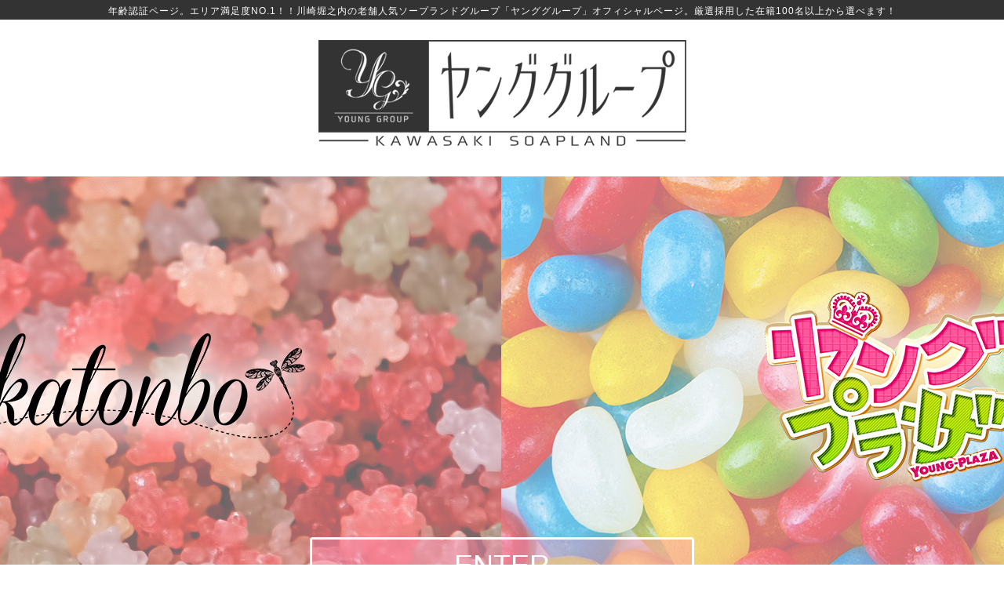

--- FILE ---
content_type: text/html; charset=UTF-8
request_url: https://younggroup.jp/
body_size: 22300
content:
<!DOCTYPE html>
	<html lang="ja">
	<head>
		<!-- Global site tag (gtag.js) - Google Analytics -->
		<script async src="https://www.googletagmanager.com/gtag/js?id=UA-105614184-1"></script>
		<script>
		  window.dataLayer = window.dataLayer || [];
		  function gtag(){dataLayer.push(arguments);}
		  gtag('js', new Date());

		  gtag('config', 'UA-105614184-1');
		</script>

		<!-- Google Tag Manager -->
		<script>(function(w,d,s,l,i){w[l]=w[l]||[];w[l].push({'gtm.start':
		new Date().getTime(),event:'gtm.js'});var f=d.getElementsByTagName(s)[0],
		j=d.createElement(s),dl=l!='dataLayer'?'&l='+l:'';j.async=true;j.src=
		'https://www.googletagmanager.com/gtm.js?id='+i+dl;f.parentNode.insertBefore(j,f);
		})(window,document,'script','dataLayer','GTM-TPBBF7Q');</script>
		<!-- End Google Tag Manager -->

		<meta http-equiv="content-language" content="ja">
		<meta charset="utf-8">
		<title>川崎堀之内ソープランド「ヤンググループ」</title>
		<script type="application/ld+json">{"@context":"https://schema.org","@type":"WebSite","name":"川崎堀之内ソープランド「ヤンググループ」","alternateName":"川崎堀之内ソープランド「ヤンググループ」","url":"https://younggroup.jp/"}</script>
		<script type="application/ld+json">{"@context":"https://schema.org","@type":"BreadcrumbList","itemListElement":[{"@type":"ListItem","position":1,"item":{"@id":"https://younggroup.jp/top.php","name":"川崎堀之内ソープランド「ヤンググループ」"}},{"@type":"ListItem","position":2,"item":{"@id":"https://younggroup.jp/","name":"年齢認証"}}]}</script>
		<meta name="viewport" content="width=1100, user-scalable=yes" />
		<meta name="description" content="年齢認証ページ。エリア満足度NO.1！！川崎堀之内の老舗人気ソープランドグループ「ヤンググループ」オフィシャルページ。厳選採用した在籍100名以上から選べます！" />
		<meta name="keywords" content="年齢認証,川崎,堀之内,ソープランド,ヤンググループ,赤とんぼ,ヤングプラザ,ラフォーレ" />
		<meta name="google-site-verification" content="ywJzTeFX38HzSk1mqky1S41xN3LMuCE6w3jMPCKDXbs" />
		<link rel="canonical" href="https://younggroup.jp/">
		<link rel="alternate" media="only screen and (max-width: 640px)" href="https://younggroup.jp/s/">
		<link rel="shortcut icon" href="https://younggroup.jp/img/favicon.ico" />
		<script src="//ajax.googleapis.com/ajax/libs/jquery/2.2.4/jquery.min.js"></script>
		<link rel="stylesheet" href="//ajax.googleapis.com/ajax/libs/jqueryui/1.12.1/themes/smoothness/jquery-ui.css">
		<script src="//ajax.googleapis.com/ajax/libs/jqueryui/1.12.1/jquery-ui.min.js"></script>
<style>* {box-sizing: border-box;-moz-box-sizing: border-box;margin: 0;padding: 0;}html {overflow: scroll;}body {font-family: "メイリオ","ヒラギノ角ゴ Pro W3","Hiragino Kaku Gothic Pro",Meiryo,Osaka,"MS P ゴシック","MS P Gothic",Verdana,sans-serif;}h1,h2,h3,h4,h5,h6,p {font-weight: normal;}h1 span,h2 span,h3 span,h4 span,h5 span,h6 span {display: none;}img {border: none;}ol,ul,dl,dt,dd,li {list-style: none;}a {text-decoration: none;outline: none;}a:hover {text-decoration: underline;}object {outline: none;}.spc {clear: both;}.spc hr {display: none;}table {margin: 0 auto;padding: 0;border-spacing: 0;border-collapse: collapse;}table,tr,td{border-width: 1px;border-style: solid;text-align: center;}td {padding: 0.5rem;}form,fieldset {margin: 0;padding: 0;border: none;}form * {vertical-align: middle;}* {line-height: 1.4;}body {background: #ffffff url(/img/background.jpg) no-repeat center top;color: #222222;font-size: 12px;}a {color: #444444;}a:hover {color: #999999;}img {width: auto;max-width: 100%;}img {user-select:none;-webkit-user-select:none;-ms-user-select: none;-moz-user-select:none;-khtml-user-select:none;-webkit-user-drag:none;-khtml-user-drag:none;}.underconstruction {font-size: 1.3rem;text-align: center;padding: 2rem;letter-spacing: 1rem;}.more {text-align: right;}.more a {display: inline-block;margin: 0.2rem 0;padding: 0.1rem 0.3rem;background: #993366;color: #ffffff;text-align: center;text-decoration: none;}.more a:hover {opacity: 0.8;}.accordion {display: none;}header {margin-bottom: 60px;}header h1 {background: #444;padding: 0.2rem;text-align: center;}header h1 a img{width: 200px;}.h1_cast {background: #FF75BA;}.h1_group {background: #e6285c;}.h1_faq {background: #6dd900;}.h1_access {background: #26c8ff;}.h1_contact {background: #cc99ff;}.h1_recruit {background: #bababa;}nav.top_menu {background: #333 url(/img/menu_logo.png) no-repeat left top;background-size: contain;height: 60px;position: fixed;width: 100%;z-index: 1000;}nav.top_menu ol {text-align: center;letter-spacing: -0.5rem;padding: 6px 0 3px;margin: 0 auto;width: 1320px;}nav.top_menu ol li {display: inline-block;vertical-align: top;letter-spacing: 0.1rem;padding-bottom: 0.2rem;border-bottom: 5px solid #444;}#nav_top {background: url(/img/menu_top.png) no-repeat left center;background-size: 35px;}#nav_cast {background: url(/img/menu_cast.png) no-repeat left center;background-size: 35px;}#nav_group {background: url(/img/menu_group.png) no-repeat left center;background-size: 35px;}#nav_faq {background: url(/img/menu_faq.png) no-repeat left center;background-size: 35px;}#nav_access {background: url(/img/menu_access.png) no-repeat left center;background-size: 35px;}#nav_contact {background: url(/img/menu_contact.png) no-repeat left center;background-size: 35px;}#nav_recruit {background: url(/img/menu_recruit.png) no-repeat left center;background-size: 35px;}#nav_top:hover {border-bottom: 5px solid #fe8000;}#nav_cast:hover {border-bottom: 5px solid #fa75ba;}#nav_group:hover {border-bottom: 5px solid #e6285c;}#nav_faq:hover {border-bottom: 5px solid #6dd900;}#nav_access:hover {border-bottom: 5px solid #26c8ff;}#nav_contact:hover {border-bottom: 5px solid #cc99ff;}#nav_recruit:hover {border-bottom: 5px solid #bababa;}nav.top_menu ol li a {display: block;padding: 0.6rem 1rem;color: #ffffff;font-size: 1rem;text-decoration: none;text-indent: 1.5rem;}nav.top_menu ol li:last-child a {border: none;}nav.top_menu ol li a:hover {color: #ffffff;text-decoration: none;}header .slider {width: 1100px;min-height: 400px;margin: 1rem auto 0;}header .slider li {opacity: 0.6;transition: all 300ms ease;transform: scale(0.95);}header .slider li.slick-center {opacity: 1;transform: scale(1);}header .slides-nav {display: table;width: 1100px;margin: 0.5rem auto;table-layout: fixed;}header .slides-nav li {display: table-cell;vertical-align: top;padding: 0.2rem;cursor: pointer;}header .slider > li,header .slick-slide {display: none;}.pqz {width: 1100px;margin: 0 auto;}.pqz ul {padding: 0.5rem;}.pqz ul li {display: inline-block;}section {width: 1100px;min-height: 600px;margin: 0 auto 2rem;}section h2 span {display: block;font-size: 0.9rem;margin-bottom: 0.5rem;}#index {background: #fff;width: 100%;padding-bottom: 1rem;margin: 0 auto;}#index h1 {background: #333;text-align: center;}#index h1 a {color: #fff;font-size: 0.75rem;letter-spacing: 1px;}#index h2 {text-align: center;background: #cdc4b6;background: #514e52;color: #fff;margin: 0 auto;padding: 1.5rem;font-size: 18px;font-style: italic;font-family: 'Libre Baskerville', serif;letter-spacing: 0.2em;font-weight: bold;position: relative;}#index h2:after {position: absolute;bottom: 0%;left: 50%;width: 0px;height: 0px;margin: 0px 0px -40px -10px;border: 20px solid transparent;content: " ";border-top-color: #514e52;border-left-width: 10px;border-right-width: 10px;z-index: 1;}#index .block {background: url(/img/background_index.jpg) no-repeat center top;height: 750px;text-align: center;}#index .block .enter {padding-top: 660px;}#index .block .enter a {background: rgba(255, 141, 179, 0.4);color: #ffffff;border: 3px solid #ffffff;border-radius: 4px;box-sizing: border-box;font-size: 36px;display: inline-block;width: 490px;padding: 0.5rem 1rem;margin: 0 auto;}#index .exit a:hover,#index .block .enter a:hover {background: #fff;color: #ffc9c9;text-decoration: none;opacity: 0.65;}#index .exit {text-align: center;padding: 1.2rem 0 0;}#index .exit a {color: #ffffff;border: 2px solid #ffffff;border-radius: 4px;box-sizing: border-box;display: inline-block;font-size: 18px;width: 250px;padding: 0.3rem;}#index .exit a:hover {color: #333;}#index .over18 {background: #333;}#index .over18 ul {width: 700px;margin: 0 auto;}#index .over18 ul li {color: #fff;display: inline-block;vertical-align: middle;}#index .over18 ul li img {padding: 0 0.5rem 1rem;}#index .over18 ul li a:hover {color: #ff9393;}#index article {margin: 2rem auto 3rem;}#index .recruit ul,#index .group ul {display: table;margin: 0 auto;width: 1000px;table-layout: fixed;text-align: center;}#index .recruit ul li,#index .group ul li {display: table-cell;vertical-align: top;padding: 0.3rem;}#index .group ul li img {width: auto;height: 100px;}#index .recruit ul li img {width: 300px;}#index .recruit ul li a img:hover,#index .group ul li a img:hover {opacity: 0.8;background: rgba(221, 221, 221, 0.2);}#index .group ul.heaven_widget li p {width: 300px;margin: 0 auto;padding: 0.2rem;color: #fff;}#index .group ul.heaven_widget li:nth-child(1) p {background: #5dd60f;}#index .group ul.heaven_widget li:nth-child(2) p {background: #4dbeff;}form.search table {width: 100%;margin: 0 auto 2rem;border: 3px solid #333;table-layout: fixed;background: #fff;}form.search table td {padding: 1rem;}form.search table * {border-color: #cccccc;font-size: 0.9rem;}form.search label {display: inline-block;margin-right: 0.5rem;}form.search select {margin-right: 1rem;vertical-align: text-top;}form.search input[type=checkbox] {margin-right: 0.2rem;}form.search td.alignleft {text-align: left;vertical-align: top;}form.search td.alignleft b {display: block;}form.search input[type=submit] {border: none;border: 1px solid #99CC99;background: #66CC00;margin: 0.5rem 1rem;padding: 0.5rem 1rem;color: #ffffff;font-size: 1rem;cursor: pointer;}form.search input[type=button].reset {border: none;border: 1px solid #999999;background: #666666;margin: 0.5rem 1rem;padding: 0.5rem 1rem;color: #ffffff;font-size: 1rem;cursor: pointer;}#cast .hit {text-align: center;margin: 1rem auto;}#cast .hit span {display: inline-block;background: #fff;border: 1px solid #dddddd;padding: 0.5rem 1rem;font-size: 0.9rem;}.cast {display: grid;gap: 5px;grid-template-columns: repeat(5, 216px);}.cast figure {padding: 0.2rem;text-align: center;}.cast figure.plaza {background: url(/img/background_thumb_plaza.jpg) no-repeat center top;background-size: cover;border: 2px solid #92dc46;}.cast figure.akatombo {background: url(/img/background_thumb_akatombo.jpg) no-repeat center top;background-size: cover;border: 2px solid #f1462b;}.cast figure.koikatsu {background: #d5edfa;border: 2px solid #4dbeff;}.cast figure span {text-align: right;display: block;}.cast figure span img {max-height: 30px;}.cast figure img {width: auto;}.cast figure figcaption {padding: 0.1rem 0.3rem;background: rgba(255,255,255,0.8);}.cast figure figcaption b {display: block;}@media all and (-ms-high-contrast: none){.cast {display: flex;flex-wrap: wrap;}.cast figure {width: 216px;margin: 0.2rem 0.2rem 0.2rem 0;}}#group .info h3 {padding: 1rem 0.5rem;font-size: 1rem;}#group .block {background: #fff;border: 1px solid #cccccc;border-radius: 4px;margin: 0.5rem 0;padding: 0.5rem;}#group .block h4 {display: table;width: 100%;}#group .block h4 figure {display: table-cell;vertical-align: middle;width: 250px;}#group .block h4 span {display: table-cell;vertical-align: middle;text-align: right;font-size: 2rem;}#group .block h4 span img {vertical-align: middle;}#group .topix {margin: 0.5rem auto;padding: 0.3rem 0.5rem;background: rgba(00,00,00,0.6);color: #fff;font-size: 1rem;}#group .plaza .topix {background: #92dc46;}#group .akatombo .topix {background: #f1462b;}#group .koikatsu .topix {background: #4dbeff;}#group .topix marquee {vertical-align: middle;}#group .block .ranking {display: inline-block;width: 650px;margin: 1rem 0 0;vertical-align: top;}#group .block .ranking figure {display: inline-block;width: 32.2%;vertical-align: top;text-align: center;margin-bottom: 0.5rem;}#group .block .detail {display: inline-block;vertical-align: top;width: 424px;}#group .block .detail p {margin-bottom: 0.5rem;}#group .block .detail p b {display: block;font-size: 0.9rem;}#group .block .detail ul {display: flex;flex-wrap: wrap;justify-content: space-between;margin-bottom: 0.5rem;}#group .block .detail ul li {padding-bottom: 0.3rem;}#group .block .detail ul li a {background: #eee;border-radius: 4px;display: block;text-align: center;font-size: 0.9rem;height: 40px;}#group .block .detail ul li span {display: inline-block;vertical-align: middle;width: 40px;height: 40px;border-radius: 4px 0 0 4px;}#group .block .detail ul li span img {width: 90%;}#group .block .detail ul li b {display: inline-block;vertical-align: middle;line-height: 35px;width: 168px;border-bottom: solid 4px #ccc;border-radius: 0 4px 4px 0;}#group .block .detail ul li a:hover span,#group .block .detail ul li a:hover b {border-bottom: none;}#group .block .detail ul li:nth-child(1) span {background: #7ece46;border-bottom: solid 4px #65b130;}#group .block .detail ul li:nth-child(2) span {background: #ffbd40;border-bottom: solid 4px #f3970f;}#group .block .detail ul li:nth-child(3) span {background: #cc99ff;border-bottom: solid 4px #9e77c3;background: #7bcdff;border-bottom: solid 4px #3aaff9;}#group .block .detail ul li:nth-child(4) span {background: #e6285c;border-bottom: solid 4px #ad0c37;}#group .block .detail ul li:nth-child(5) span {background: #086cec;border-bottom: solid 4px #0955b7;}#group .block .detail ul li:nth-child(6) span {background: #ff4040;border-bottom: solid 4px #bb0e36;}#group .block .detail ul li a:hover {text-decoration: none;color: #222222;-ms-transform: translateY(3px);-webkit-transform: translateY(3px);transform: translateY(3px);}#group .block ul.banner {display: table;width: 100%;table-layout: fixed;}#group .block ul.banner li {display: table-cell;vertical-align: top;padding: 0 0.1rem;}#faq dl {margin: 1rem 0.5rem;}#faq dl dt {font-size: 1.2rem;font-weight: bold;color: #6ed904;margin-bottom: 0.5rem;}#faq dl dd {margin-bottom: 2rem;padding: 1rem;background: #fff;border: 1px solid #cccccc;font-size: 1rem;line-height: 1.6;}#faq dl dd ul {margin: 1rem 0.5rem;}#faq dl dd.table {display: table;width: 100%;}#faq dl dd .content {display: table-cell;vertical-align: top;}#faq dl dd figure {display: table-cell;vertical-align: top;text-align: right;width: 320px;}#faq .envoi {text-align: center;}#faq .envoi span {display: inline-block;background: #FF9999;background: #6ed904;padding: 0.3rem 0.5rem;color: #ffffff;font-size: 1rem;margin: 1rem auto;}#faq .group {margin-bottom: 1rem;text-align: center;}#faq .group ul {width: 60%;display: table;margin: 0 auto;}#faq .group ul li {display: table-cell;vertical-align: top;padding: 0.3rem;}#faq .group ul li img {height: 100px;width: auto;}#faq .group ul li:hover img {opacity: 0.8;background: rgba(221, 221, 221, 0.2);}#faq .group ul li p span {display: block;font-size: 1.3rem;font-weight: bold;background: #ddd;margin: 0.2rem;}#faq .group p.bt_contact {min-height: 100px;}#faq .group p.bt_contact a {color: #222;background: #eee;border-radius: 4px;border-bottom: solid 4px #ccc;display: inline-block;font-size: 0.9rem;font-weight: bold;padding: 10px;text-decoration: none;margin: 1rem auto;width: 660px;}#faq .group p.bt_contact a:hover {color: #222;background: #ddd;border-bottom: none;-ms-transform: translateY(3px);-webkit-transform: translateY(3px);transform: translateY(3px);}#access .block {margin-bottom: 2rem;}#access .block h3 {font-size: 1.1rem;letter-spacing: 0.2rem;}#access .block h3 img {vertical-align: middle;width: 50px;margin: 0.5rem;}#access .block figure {background: #fff;display: inline-block;vertical-align: top;width: 350px;margin: 5px;border: 1px solid #cccccc;padding: 0.5rem;}#access .block figure img {width: auto;max-width: 100%;}#access .block figcaption {font-weight: bold;font-size: 0.9rem;}#access .block.car figure {display: block;width: 100%;margin: 0.5rem auto;}#access .block.car figure img {display: inline-block;vertical-align: middle;width: 300px;}#access .block.car figure figcaption {display: inline-block;width: 770px;vertical-align: middle;line-height: 1.7;padding: 0 1rem;font-weight: normal;font-size: 1rem;color:#f00;}#access .block.parking figure {width: 100%;}#access .block.parking figcaption {font-size: 1rem;font-weight: normal;}#recruit .block {display: table;width: 100%;margin-bottom: 1rem;background: #fff;border: 1px solid #dddddd;}#recruit .block figure {display: table-cell;width: 650px;vertical-align: middle;padding: 0.3rem;}#recruit .block ul {display: table-cell;padding: 0.3rem;vertical-align: middle;}#recruit .block ul li b {font-size: 0.9rem;}#recruit .block ul .catch {font-size: 1rem;margin-bottom: 1rem;}#contact fieldset {padding: 1rem;}#contact h3 {font-size: 1.2rem;margin-bottom: 1rem;}#contact p {margin-bottom: 1rem;font-size: 0.9rem;}#contact fieldset dt {font-size: 0.9rem;}#contact fieldset dd {margin-bottom: 1rem;}#contact fieldset dd input[type=tel],#contact fieldset dd input[type=email],#contact fieldset dd input[type=text] {width: 300px;}#contact fieldset dd textarea {width: 600px;height: 180px;}#contact fieldset dd button {cursor: pointer;}#sitemap dl {width: 100%;background: #fff;border: 1px solid #dddddd;padding: 1rem;}#sitemap dl dt a {font-size: 1rem;font-weight: bold;}#sitemap dl dt a:hover {text-decoration: none;background: rgba(255, 241, 60, 0.3);color: #444;}#sitemap dl dd {font-size: 0.9rem;padding-bottom: 0.7rem;}footer {text-align: center;padding: 1rem;color: #ffffff;background: #333;}footer nav li {display: inline-block;}footer nav li a {display: block;padding: 0.5rem;color: #ffffff;font-size: 0.8rem;}footer nav li a:hover {color: #ffffff;}footer address {margin: 1rem auto;font-style: normal;}footer address img {margin: 0.5rem auto;width: 200px;}footer address a {color: #fff;}</style>
		<link href="https://fonts.googleapis.com/css?family=Libre+Baskerville" rel="stylesheet">
	</head>
	<body oncontextmenu="return false;">
		<!-- Google Tag Manager (noscript) -->
		<noscript><iframe src="https://www.googletagmanager.com/ns.html?id=GTM-TPBBF7Q"
		height="0" width="0" style="display:none;visibility:hidden"></iframe></noscript>
		<!-- End Google Tag Manager (noscript) -->
		<section id="index">
			<h1><a href="https://younggroup.jp/top.php">年齢認証ページ。エリア満足度NO.1！！川崎堀之内の老舗人気ソープランドグループ「ヤンググループ」オフィシャルページ。厳選採用した在籍100名以上から選べます！</a></h1>
			<div class="block">
				<div class="enter" alt="18歳以上入場" ><a href="https://younggroup.jp/top.php">ENTER</a></div>
			</div>
			<div class="over18">
				<div class="exit" alt="18歳未満退場" ><a href="https://www.google.co.jp/">退室&emsp;EXIT</a></div>
				<ul>
					<li><img src="https://younggroup.jp/img/over18.png" alt="18歳未満退場" /></li>
					<li>18歳未満の方はコチラからご退出下さい。<br />当サイトはアダルトコンテンツを含んでおります。18歳未満の方の風俗店舗のご利用は固く禁じられています。</li>
				</ul>
			</div>
			<h2>グループ店ウェブサイト</h2>
			<article class="group">
				<ul>
					<li><a href="https://young-akatombo.com/top.php" rel="nofollow" target="_blank"><img src="https://younggroup.jp/img/logo_akatombo.png" alt="赤とんぼ" /></a><p>濃厚テクニック！技の神殿</p></li>
					<li><a href="https://young-plaza.com/top.php" rel="nofollow" target="_blank"><img src="https://younggroup.jp/img/logo_plaza.png" alt="ヤングプラザ" /></a><p>若いだけではないハイクラス！グループ総本店</p></li>
				</ul>
				<ul class="heaven_widget">
					<li><p>赤とんぼ</p><iframe width="100%" height="316px" style="border:none;" src="https://blogparts.cityheaven.net/widget/?shopId=1400001010&mode=2&type=15&num=3&color=2&fontsize=12&width=300"></iframe></li>
					<li><p>ヤングプラザ</p><iframe width="100%" height="316px" style="border:none;" src="https://blogparts.cityheaven.net/widget/?shopId=5060&mode=2&type=15&num=3&color=2&fontsize=12&width=300"></iframe></li>
				</ul>
			</article>
			<h2>オフィシャル求人サイト</h2>
			<article class="recruit">
				<ul>
					<li><a href="https://young-akatombo.com/recruit/" rel="nofollow noopener" target="_blank"><img src="https://younggroup.jp/img/recruit_bt_akatombo.jpg?202306" alt="赤とんぼ" /></a></li>
					<li><a href="https://qzin-a.com/young-plaza/" rel="nofollow noopener" target="_blank"><img src="https://younggroup.jp/img/recruit_bt_plaza.jpg?202306" alt="ヤングプラザ" /></a></li>
				</ul>
			</article>
		</section>
		<footer>
			<p class="description">ページ。エリア満足度NO.1！！川崎堀之内の老舗人気ソープランドグループ「ヤンググループ」オフィシャルページ。厳選採用した在籍100名以上から選べます！</p>
			<nav>
				<ol>
					<li><a href="https://younggroup.jp/top.php">トップページ</a></li>
					<li><a href="https://younggroup.jp/cast.php">キャスト検索</a></li>
					<li><a href="https://younggroup.jp/group.php">グループ店紹介</a></li>
					<li><a href="https://younggroup.jp/faq.php">よくある質問</a></li>
					<li><a href="https://younggroup.jp/access.php">送迎・駐車場</a></li>
					<li><a href="https://younggroup.jp/contact.php">お問い合わせ</a></li>
					<li><a href="https://younggroup.jp/recruit.php">求人情報</a></li>
					<li><a href="https://younggroup.jp/sitemap.php">サイトマップ</a></li>
				</ol>
			</nav>
			<address><a href="https://younggroup.jp/"><img src="https://younggroup.jp/img/copyright.png" alt="川崎堀之内ソープランド「ヤンググループ」" /></a><br /><a href="https://younggroup.jp/s/">| スマートフォン版はこちら |</a><br /><br />&copy; Copyright 2026 <a href="https://younggroup.jp/">川崎堀之内ソープランド「ヤンググループ」</a> All rights reserved.</address>
		</footer>
	</body>
</html>
